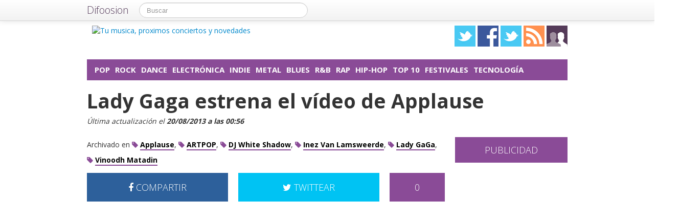

--- FILE ---
content_type: text/html; charset=UTF-8
request_url: https://xombitmusic.com/pop/lady-gaga-applause
body_size: 14234
content:
<!DOCTYPE html>
<html lang="es">
<head prefix="og: https://ogp.me/ns# fb: https://ogp.me/ns/fb# article: https://ogp.me/ns/article#">
    
	    <link rel="dns-prefetch" href="//ajax.googleapis.com">
    <link rel="dns-prefetch" href="//fonts.googleapis.com">
    <link rel="stylesheet" href="https://xombitmusic.com/wp-content/themes/NewDifoosion-XombitMusic/style.css?v=3.8" type="text/css">
    <link href="https://fonts.googleapis.com/css2?family=Open+Sans:wght@300;400;700&display=swap" rel="stylesheet">
    
    
    <link rel="icon" type="image/png" href="https://img.difoosion.com/wp-content/themes/NewDifoosion-XombitMusic/img/favicon.png" />
    <link rel="shortcut icon" type="image/x-icon" href="https://img.difoosion.com/wp-content/themes/NewDifoosion-XombitMusic/img/favicon.ico" />
    <link rel="apple-touch-icon" href="https://img.difoosion.com/wp-content/themes/NewDifoosion-XombitMusic/img/favicon.png"/>
    
        <title>Applause ya tiene su vídeo correspondiente</title>
		<meta name="robots" content="noodp" />
    	<meta name="description" content="[video] Ya os habíamos hablado de Applause en un artículo pasado pero ahora sí... Lady Gaga ha vuelto, ya es oficial. Esta vez ha dejado los vídeos de 9 min" />
            <meta property="mrf-pushtitle" content="Xombit Music">
    <meta property="mrf-pushdescription" content="Lady Gaga estrena el vídeo de Applause">
    	<meta name="application-name" content="Xombit Music" />
	<meta name="msapplication-tooltip" content="Music, toda tu música, canciones y conciertos de tus grupos de música y cantautores preferidos, músicas para todos los gustos" />
	<meta name="msapplication-starturl" content="/?utm_source=ie9&amp;utm_medium=taskbar&amp;utm_campaign=pinned-ie9" />
	<meta name="msapplication-window" content="width=1024;height=768" />
	<meta name="msapplication-navbutton-color" content="#8A4B97" />
	<meta name="theme-color" content="#8A4B97" />
				<meta name="msapplication-task" content="name=Pop;action-uri=./categoria/pop;icon-uri=https://img.difoosion.com/wp-content/themes/NewDifoosion-XombitMusic/img/favicon.ico"/>
<meta name="msapplication-task" content="name=Rock;action-uri=./categoria/rock;icon-uri=https://img.difoosion.com/wp-content/themes/NewDifoosion-XombitMusic/img/favicon.ico"/>
<meta name="msapplication-task" content="name=Dance;action-uri=./categoria/dance;icon-uri=https://img.difoosion.com/wp-content/themes/NewDifoosion-XombitMusic/img/favicon.ico"/>
<meta name="msapplication-task" content="name=Electrónica;action-uri=./categoria/electronica;icon-uri=https://img.difoosion.com/wp-content/themes/NewDifoosion-XombitMusic/img/favicon.ico"/>
<meta name="msapplication-task" content="name=Indie;action-uri=./categoria/indie;icon-uri=https://img.difoosion.com/wp-content/themes/NewDifoosion-XombitMusic/img/favicon.ico"/>

<meta http-equiv="Content-Type" content="text/html; charset=utf-8" />
    <link rel="publisher" href="https://plus.google.com/117219537451333364118" />
    <meta property="fb:app_id" content="248863185137114" />

<meta property="og:type"                 content="article" />
<meta property="og:url"                  content="https://xombitmusic.com/pop/lady-gaga-applause" />
<meta property="og:site_name"            content="Xombit Music" />
<meta property="og:title"                content="Lady Gaga estrena el vídeo de Applause" />
<meta property="og:description"          content="[video] Ya os habíamos hablado de Applause en un artículo pasado pero ahora sí... Lady Gaga ha vuelto, ya es oficial. Esta vez ha dejado los vídeos de 9 minutos y los mensajes ocultos para brin...">
<meta name="author" content="Maximiliano Herrera Pereiro">
<meta property="article:published_time"  content="2013-08-20T00:56:20+00:00" />
<meta property="article:modified_time"   content="2013-08-20T00:56:20+00:00" />
    
    
<meta property="article:tag"             content="Applause" />
                
<meta property="article:tag"             content="ARTPOP" />
                
<meta property="article:tag"             content="DJ White Shadow" />
                
<meta property="article:tag"             content="Inez Van Lamsweerde" />
                
<meta property="article:tag"             content="Lady GaGa" />
                
<meta property="article:tag"             content="Vinoodh Matadin" />
                	<meta name="twitter:card" value="summary_large_image" />
	<meta name="twitter:domain" value="difoosion.com" />
	<meta name="twitter:site" value="@xombitmusic" />
		    	<meta name="twitter:creator" value="@FireOwner" />
			
    <link rel="pingback" href="https://xombitmusic.com/xmlrpc.php" />
    <link rel="alternate" type="application/rss+xml" title="Xombit Music" href="https://feeds.feedburner.com/xombitmusic" />
	<link rel="stylesheet" href="https://maxcdn.bootstrapcdn.com/font-awesome/4.3.0/css/font-awesome.min.css">
    <link rel="stylesheet" href="https://xombitmusic.com/wp-content/themes/NewDifoosion/css/sweetalert.css">
    <link rel='dns-prefetch' href='//ajax.googleapis.com' />
<link rel='dns-prefetch' href='//xombitmusic.com' />
<link rel='dns-prefetch' href='//s0.wp.com' />
<link rel='dns-prefetch' href='//s.w.org' />
		<script type="text/javascript">
			window._wpemojiSettings = {"baseUrl":"https:\/\/s.w.org\/images\/core\/emoji\/11\/72x72\/","ext":".png","svgUrl":"https:\/\/s.w.org\/images\/core\/emoji\/11\/svg\/","svgExt":".svg","source":{"concatemoji":"https:\/\/xombitmusic.com\/wp-includes\/js\/wp-emoji-release.min.js?ver=4.9.23"}};
			!function(e,a,t){var n,r,o,i=a.createElement("canvas"),p=i.getContext&&i.getContext("2d");function s(e,t){var a=String.fromCharCode;p.clearRect(0,0,i.width,i.height),p.fillText(a.apply(this,e),0,0);e=i.toDataURL();return p.clearRect(0,0,i.width,i.height),p.fillText(a.apply(this,t),0,0),e===i.toDataURL()}function c(e){var t=a.createElement("script");t.src=e,t.defer=t.type="text/javascript",a.getElementsByTagName("head")[0].appendChild(t)}for(o=Array("flag","emoji"),t.supports={everything:!0,everythingExceptFlag:!0},r=0;r<o.length;r++)t.supports[o[r]]=function(e){if(!p||!p.fillText)return!1;switch(p.textBaseline="top",p.font="600 32px Arial",e){case"flag":return s([55356,56826,55356,56819],[55356,56826,8203,55356,56819])?!1:!s([55356,57332,56128,56423,56128,56418,56128,56421,56128,56430,56128,56423,56128,56447],[55356,57332,8203,56128,56423,8203,56128,56418,8203,56128,56421,8203,56128,56430,8203,56128,56423,8203,56128,56447]);case"emoji":return!s([55358,56760,9792,65039],[55358,56760,8203,9792,65039])}return!1}(o[r]),t.supports.everything=t.supports.everything&&t.supports[o[r]],"flag"!==o[r]&&(t.supports.everythingExceptFlag=t.supports.everythingExceptFlag&&t.supports[o[r]]);t.supports.everythingExceptFlag=t.supports.everythingExceptFlag&&!t.supports.flag,t.DOMReady=!1,t.readyCallback=function(){t.DOMReady=!0},t.supports.everything||(n=function(){t.readyCallback()},a.addEventListener?(a.addEventListener("DOMContentLoaded",n,!1),e.addEventListener("load",n,!1)):(e.attachEvent("onload",n),a.attachEvent("onreadystatechange",function(){"complete"===a.readyState&&t.readyCallback()})),(n=t.source||{}).concatemoji?c(n.concatemoji):n.wpemoji&&n.twemoji&&(c(n.twemoji),c(n.wpemoji)))}(window,document,window._wpemojiSettings);
		</script>
		<style type="text/css">
img.wp-smiley,
img.emoji {
	display: inline !important;
	border: none !important;
	box-shadow: none !important;
	height: 1em !important;
	width: 1em !important;
	margin: 0 .07em !important;
	vertical-align: -0.1em !important;
	background: none !important;
	padding: 0 !important;
}
</style>
<link rel='stylesheet' id='difoosion-price-box-css'  href='https://xombitmusic.com/wp-content/plugins/difoosion-price-box/difoosion-price-box.css?ver=1.0' type='text/css' media='all' />
<link rel='stylesheet' id='qc-choice-css'  href='https://xombitmusic.com/wp-content/plugins/quantcast-choice/public/css/style.min.css?ver=1.2.2' type='text/css' media='all' />
<link rel='stylesheet' id='wp-pagenavi-css'  href='https://xombitmusic.com/wp-content/plugins/wp-pagenavi/pagenavi-css.css?ver=2.70' type='text/css' media='all' />
<link rel='stylesheet' id='jetpack_css-css'  href='https://xombitmusic.com/wp-content/plugins/jetpack/css/jetpack.css?ver=3.5.6' type='text/css' media='all' />
<script>if (document.location.protocol != "https:") {document.location = document.URL.replace(/^http:/i, "https:");}</script><script type='text/javascript' src='https://ajax.googleapis.com/ajax/libs/jquery/2.2.4/jquery.min.js?ver=2.2.4'></script>
<link rel='https://api.w.org/' href='https://xombitmusic.com/wp-json/' />
<link rel="alternate" type="application/json+oembed" href="https://xombitmusic.com/wp-json/oembed/1.0/embed?url=https%3A%2F%2Fxombitmusic.com%2Fpop%2Flady-gaga-applause" />
<link rel="alternate" type="text/xml+oembed" href="https://xombitmusic.com/wp-json/oembed/1.0/embed?url=https%3A%2F%2Fxombitmusic.com%2Fpop%2Flady-gaga-applause&#038;format=xml" />
    <script type="text/javascript" src="https://xombitmusic.com/wp-content/themes/NewDifoosion/js/libs.min.js" defer></script>
    <script type="text/javascript" src="https://xombitmusic.com/wp-content/themes/NewDifoosion/js/sweetalert.min.js"></script>
    <script type="text/javascript" src="https://xombitmusic.com/wp-content/themes/NewDifoosion/js/1.0.4/bootstrap.min.js" defer></script>
        <script defer type="module" src="https://live.mrf.io/cmp/andro4all.com/es2015.js?autoinit=true&build=ext-1"></script>
    <script defer nomodule src="https://live.mrf.io/cmp/andro4all.com/es5.js?autoinit=true&build=ext-1"></script>
    <script type="text/javascript">
    var Pc=[];window.__tcfapi=function(){console.log('args',arguments);for(var t=arguments.length,e=new Array(t),n=0;n<t;n++)e[n]=arguments[n];return e.length?Pc.push(e):Pc;};
    </script>
    <script async src="https://securepubads.g.doubleclick.net/tag/js/gpt.js"></script>
    <script>
    window.googletag = window.googletag || {cmd: []};
	googletag.cmd.push(function() {
        googletag.defineSlot('/6587401/Desktop_Billboard_970x250', [[728,90], [940, 90], [970, 90], [970, 250], [996, 90]], 'div-ad-billboard').setCollapseEmptyDiv(true,true).addService(googletag.pubads());
        googletag.defineOutOfPageSlot('/6587401/DIFOOSION_DESKTOP_OUTOFPAGE', 'div-ad-out-of-page').addService(googletag.pubads());
        googletag.defineSlot('/6587401/Desktop_Home_Sky_Left', [[120, 1000], [120, 600]], 'div-ad-sky-left').addService(googletag.pubads());
        googletag.defineSlot('/6587401/Desktop_Home_Sky_Right', [[120, 1000], [120, 600]], 'div-ad-sky-right').addService(googletag.pubads());
				        googletag.defineSlot('/6587401/Desktop_Article_Filmstrip', [300, 600], 'div-desktop-article-filmstrip').addService(googletag.pubads());
        googletag.defineSlot('/6587401/Desktop_More_Videos', [700, 450], 'div-ad-more-videos').addService(googletag.pubads());
        googletag.defineSlot('/6587401/DESKTOP_ARTICLE_BOTTOM_ADAPTABLE', [700, 300], 'div-ad-bellow-article').addService(googletag.pubads());
		googletag.defineSlot('/6587401/Desktop_Article_Header', [[336, 280], [300, 250], [250, 250]], 'div-article-header').addService(googletag.pubads());
		googletag.pubads().setTargeting("post_id", "11490");
				googletag.pubads().setTargeting('tags', ["applause","artpop","dj-white-shadow","inez-van-lamsweerde","lady-gaga","vinoodh-matadin"]);
				                googletag.defineSlot('/6587401/Desktop_Sidebar_220x100',  [220,100], 'div-ad-sidebar-2').addService(googletag.pubads());
		googletag.defineSlot('/6587401/Desktop_Sidebar_160x600',  [[300,600],[160, 600], [300, 250], [220, 600]], 'div-ad-sidebar').addService(googletag.pubads());
		googletag.defineSlot('/6587401/Desktop_Footer_728x90', [728, 90], 'div-ad-footer').addService(googletag.pubads());
		googletag.pubads().setTargeting('blog', 'Xombit Music');
                googletag.pubads().setTargeting('Placement', 'article');
                var params = new URLSearchParams(window.location.search);
        if (params.has('previsualizar')) {
            googletag.pubads().setTargeting('previsualizar', 'true');
        }
		googletag.pubads().enableSingleRequest();
		googletag.pubads().collapseEmptyDivs(true);
        googletag.enableServices();
	});
	</script>
    
    
    <script type="text/javascript">
    Array.prototype.last = function() {return this[this.length-1];}

    
    $(document).ready(function(){
        var url = 'https://xombitmusic.com/pop/lady-gaga-applause';
        var blog = 'Xombit Music';

        var s = document.getElementsByTagName('script')[0];
        var app = document.createElement('script'); app.type = 'text/javascript'; app.async = true;
        app.src = 'https://xombitmusic.com/wp-content/themes/NewDifoosion/js/1.0.4/app.js?v=1.0s';
        s.parentNode.insertBefore(app, s);
        var gplus = document.createElement('script'); gplus.type = 'text/javascript'; gplus.async = true;
        gplus.src = 'https://apis.google.com/js/plusone.js';
        s.parentNode.insertBefore(gplus, s);
        var tw = document.createElement('script'); tw.type = 'text/javascript'; tw.async = true;
        tw.src = 'https://platform.twitter.com/widgets.js';
        s.parentNode.insertBefore(tw, s);

        window.___gcfg = {lang: 'es'};

        $(function() {
            $("#blog-modal-close").click(function () {
                $("#blog-modal").modal('hide');
            });

            var closing = false;
            var timeout = null;

            /*$(".categoriesbar a").mouseenter(function() {
                var aSelector = $(this);
                timeout = setTimeout(function() {
                    timeout = null;
                    var url = aSelector.attr("href");
                    $.getJSON(url + '?feed=json', function(posts) {
                        if (!closing) {
                            var html = '';
                            $.each(posts, function(index, post) {
                                if (index < 5) {
                                    html += '<li data-url="' + post.permalink + '" title="' + post.title +
                                            '"><img src="' + post.thumb + '" /><p><a href="' + post.permalink +
                                            '">' + post.title + '</a></p></li>';
                                }
                            });
                            $('#cat-preview-list').html(html);
                            $('#cat-preview-list li').click(function() {
                                var url = $(this).attr("data-url");
                                window.open(url);
                                return false;
                            });
                            $('#cat-preview').slideDown();
                        }
                    });
                    var name = aSelector.text();
                    $('#cat-preview-title').html('&Uacute;ltimos art&iacute;culos sobre ' + name);
                    $('#cat-preview-read-more').html('<a href="' + url + '">Leer más sobre ' + name + '</a>');
                }, 300);

                return false;
            });*/

            $('#categories-info').mouseleave(function() {
                if (timeout !== null) {
                    window.clearTimeout(timeout);
                    timeout = null;
                }

                closing = true;
                $('#cat-preview').slideUp(function() {
                    closing = false;
                });
            });
        });

                $("#review").hide();
        
        var shareIsLoaded = false;

        $(window).scroll(function () {
            var scrollTop = $(window).scrollTop();

            var fixed_bar = $('#fixed_bar');
            var fixed_bar_height = fixed_bar.height();
            var fixed_bar_start_point = $('#fixed_bar_start_point');
            var fixed_bar_start_point_offset_top = fixed_bar_start_point.offset().top;
            var fixed_footer = $('#fixed_footer');
            var fixed_footer_offset_top = fixed_footer.offset().top;
            
            if (scrollTop > fixed_bar_start_point_offset_top && scrollTop < (fixed_footer_offset_top - fixed_bar_height)) {
                fixed_bar.addClass('fixed');
            }
            else {
                fixed_bar.removeClass('fixed');
            }
        });

    });
    </script>
    <style type="text/css">
        .logo_social span { display: inline-block; height: 41px; width: 41px; background-image: url(https://xombitmusic.com/wp-content/themes/NewDifoosion/icons/icons3.png) }
        .special_link { margin-top: 5px }
        .wp-pagenavi { float: left !important }
    </style>
    	
	    	<script type="application/ld+json">
	{
	  "@context": "https://schema.org",
	  	  "@type": "NewsArticle",
	  "wordCount" : 256,
	  	  "url" : "https://xombitmusic.com/pop/lady-gaga-applause",
	  "headline": "Lady Gaga estrena el vídeo de Applause",
	  "alternativeHeadline": "Applause ya tiene su vídeo correspondiente",
	  "image": [""],
	  "datePublished": "2013-08-20T00:56:20+00:00",
      "dateModified": "2013-08-20T00:56:20+00:00",
	  "description": "&lt;div id=&quot;more&quot;&gt;&lt;iframe width=&quot;700&quot; height=&quot;525&quot; src=&quot;//www.youtube.com/embed/pco91kroVgQ?rel=0&quot; frameborder=&quot;0&quot; allowfullscreen&gt;&lt;/iframe&gt;&lt;/div&gt;Ya os habíamos hablado de Applause en un artículo pa...",
	  "author" : {
		  "@type" : "Person",
		  "name" : "Maximiliano Herrera Pereiro",
		  "sameAs" : [ 
						"https://twitter.com/FireOwner",
						"https://xombitmusic.com/author/maximiliano-herrera" ]
	  },
      "mainEntityOfPage": {
         "@type": "WebPage",
         "@id": "https://xombitmusic.com"
      },
	  "publisher" : { 
		  "@type" : "Organization",
		  "name" : "Xombit Music",
		  "url" : "https://xombitmusic.com",
		  "logo": { 
              "@type" : "ImageObject",
              "url": "https://img.difoosion.com/wp-content/themes/NewDifoosion-XombitMusic/img/logo.png"
          },
		  "contactPoint" : [
			{ "@type" : "ContactPoint",
			  "telephone" : "+34 911 230 344",
			  "email" : "publicidad@difoosion.com",
			  "url" : "https://difoosion.com/contacto",
			  "contactType" : "sales"
			},
			{ "@type" : "ContactPoint",
			  "email" : "prensa@difoosion.com",
			  "telephone" : "+34 911 230 344",
			  "url" : "https://difoosion.com/contacto",
			  "contactType" : "customer service"
			} ],
		  "sameAs" : [ "http://facebook.com/xombitmusic",
			"https://www.twitter.com/xombitmusic",
						"https://plus.google.com/117219537451333364118"]
		}
	}
	</script>
    			<script> 
	$(function() {
		var base = "https://itunes.apple.com/lookup?country=es&id=";
		$(".dfsn-app-box").each(function(index) {
			var box = $(this);
			var id = box.attr("data-app-id");
			var url = base + id + '&at=1001lAa';
			var customUrl = box.attr("data-url");
			var badge = box.attr("data-badge");
			
			$.ajax( url,{ 
				type: "GET",
				dataType: 'jsonp'
			}).done(function(data) {
				if (data.resultCount == 1) {
					var app = data.results[0];
					var title = app.trackName;
					var url = app.trackViewUrl;
					
					if (customUrl.indexOf('itunes.apple.com') == -1) {
						url = customUrl;
					}					
					
					var price = app.price;
					var genre = app.genres[0];
					var image = app.artworkUrl100;
					var html = '<a href="' + url + '" style="float: left"><img src="' + image + '" style="height: 100px; width: 100px" /></a>'
					html += '<div style="margin: 0; padding: 0 10px; float: left">';
					html += '<p style="margin: 5px 0 5px 0; font-size: 22px; font-weight: bold; max-width:400px; text-align: left">' + title + '</p>';
					html += '<p style="margin: 0 0 5px 0; font-size: 12px; font-weight: bold; text-transform: uppercase">' + genre + '</p>';
					if (price == 0) {
						html += '<p style="margin: 0 0 5px 0; font-size: 18px; font-weight: bold"><a href="' + url + '">Descargar gratis</a></p>';
					}
					else {
						html += '<p style="margin: 0 0 5px 0; font-size: 18px; font-weight: bold; margin: 20px; text-align: center"><a class="difoosion-button" href="' + url + '">Descargar (' + price + '&euro;)</a></p>';
					}
					
					html += '</div>';
					html += '<img style="float: right; width: 150px; margin: 10px" src="' + badge + '" />'
					html += '<div style="clear: both"></div>';
					box.html(html);
					box.click(function(){
						window.open(url, '_blank');
						return false;
					});
				}
			});					
		});
	});
	</script>
</head>
<body data-rsssl=1>
    <marfeel-cmp>
        <script type="application/json">
        {
            "publisherLogo": "",
            "consentLanguage": "es"
        }
        </script>
    </marfeel-cmp>
	<script>
	dataLayer = [{
	  'GA_Blog': 'UA-21969798-17',
	  'GA_Blog_2': 'UA-62836513-13'
	}];
	</script>
	<noscript><iframe src="https://www.googletagmanager.com/ns.html?id=GTM-MVP47F"
	height="0" width="0" style="display:none;visibility:hidden"></iframe></noscript>
	<script>(function(w,d,s,l,i){w[l]=w[l]||[];w[l].push({'gtm.start':
	new Date().getTime(),event:'gtm.js'});var f=d.getElementsByTagName(s)[0],
	j=d.createElement(s),dl=l!='dataLayer'?'&l='+l:'';j.async=true;j.src=
	'https://www.googletagmanager.com/gtm.js?id='+i+dl;f.parentNode.insertBefore(j,f);
	})(window,document,'script','dataLayer','GTM-MVP47F');</script>

    <div id='div-ad-out-of-page'>
    <script type='text/javascript'>
    googletag.cmd.push(function() { googletag.display('div-ad-out-of-page'); });
    </script>
    </div>

		<div id="fb-root"></div>
	<script>(function(d, s, id) {
	  var js, fjs = d.getElementsByTagName(s)[0];
	  if (d.getElementById(id)) return;
	  js = d.createElement(s); js.id = id;
	  js.src = "//connect.facebook.net/es_ES/sdk.js#xfbml=1&version=v2.3&appId=248863185137114";
	  fjs.parentNode.insertBefore(js, fjs);
	}(document, 'script', 'facebook-jssdk'));</script>
	    <div class="navbar navbar-fixed-top">
        <div class="navbar-inner">
            <div class="container">
                <a class="btn btn-navbar" data-toggle="collapse" data-target=".nav-collapse">
                    <span class="icon-bar"></span>
                    <span class="icon-bar"></span>
                    <span class="icon-bar"></span>
                </a>
                <a class="brand" href="https://difoosion.com" target="_blank">Difoosion</a>
                <div class="nav-collapse">
                    <form class="navbar-search pull-left" action="/" method="get">
                      <input type="text" name="s" id="search" class="search-query" value="" placeholder="Buscar">
                    </form>
                    <ul class="nav pull-right">
                                                                    </ul>
                </div>
            </div>
        </div>
    </div>
    
    <div class="container">

    <div id="div-ad-sky-left" style="width: 120px; height: 1000px; position: absolute; float: left; margin-left: -140px; margin-top: 10px">
        <script type='text/javascript'>
        googletag.cmd.push(function() { googletag.display('div-ad-sky-left'); });
        </script>
    </div>
    
    <div id="div-ad-sky-right" style="width: 120px; height: 1000px; position: absolute; float: right; margin-left: 1040px; margin-top: 10px">
        <script type='text/javascript'>
        googletag.cmd.push(function() { googletag.display('div-ad-sky-right'); });
        </script>
    </div>
    
    <!-- Header -->
            <header class="header">
            <div class="row hrow">
                <div class="span12">
                    <div class="logo">
                        <a href="https://xombitmusic.com">
                                                        <img style="vertical-align: text-bottom;" src="https://img.difoosion.com/wp-content/themes/NewDifoosion-XombitMusic/img/logo.png" alt="Tu musica, proximos conciertos y novedades" title="Xombit Music" />
                                                    </a>
                    </div>
                    <div class="logo_social">
                        <a href="https://twitter.com/xombitmusic" rel="nofollow" target="_blank"><span class="twitter"></span></a>
                        <a href="http://facebook.com/xombitmusic" rel="nofollow" target="_blank"><span class="facebook"></span></a>
                        <a href="https://www.instagram.com/" rel="nofollow" target="_blank"><span class="instagram" /></a>
                                                <a href="http://feeds.feedburner.com/xombitmusic" rel="nofollow" target="_blank"><span class="rss"></span></a>
                        <a href="https://xombitmusic.com/editores"><span class="editores"></span></a>
                    </div>
                                                        </div>
            </div>
			            <div class="row">
                <div id='div-ad-billboard' style='width: 996px; margin: 0 auto; padding: 10px; display: none; text-align: center'>
                    <script type='text/javascript'>
                    googletag.cmd.push(function() { googletag.display('div-ad-billboard'); });
                    </script>
                </div>
            </div>
            <div class="row" style="margin-top: 10px">
                <div id="categories-info" class="span12">
                    <div class="categoriesbar">
                        <ul>
                            <li id="category-item-xombitmusiccomcategoriapop"><a href="https://xombitmusic.com/categoria/pop">Pop</a></li><li id="category-item-xombitmusiccomcategoriarock"><a href="https://xombitmusic.com/categoria/rock">Rock</a></li><li id="category-item-xombitmusiccomcategoriadance"><a href="https://xombitmusic.com/categoria/dance">Dance</a></li><li id="category-item-xombitmusiccomcategoriaelectronica"><a href="https://xombitmusic.com/categoria/electronica">Electrónica</a></li><li id="category-item-xombitmusiccomcategoriaindie"><a href="https://xombitmusic.com/categoria/indie">Indie</a></li><li id="category-item-xombitmusiccomcategoriametal"><a href="https://xombitmusic.com/categoria/metal">Metal</a></li><li id="category-item-xombitmusiccomcategoriablues"><a href="https://xombitmusic.com/categoria/blues">Blues</a></li><li id="category-item-xombitmusiccomcategoriarb"><a href="https://xombitmusic.com/categoria/rb">R&B</a></li><li id="category-item-xombitmusiccomcategoriarap"><a href="https://xombitmusic.com/categoria/rap">Rap</a></li><li id="category-item-xombitmusiccomcategoriahip-hop"><a href="https://xombitmusic.com/categoria/hip-hop">Hip-hop</a></li><li id="category-item-xombitmusiccomcategoriatop-10"><a href="https://xombitmusic.com/categoria/top-10">Top 10</a></li><li id="category-item-xombitmusiccomcategoriafestivales"><a href="https://xombitmusic.com/categoria/festivales">Festivales</a></li><li id="category-item-xombitmusiccomcategoriatecnologia"><a href="https://xombitmusic.com/categoria/tecnologia">Tecnología</a></li>                        </ul>
                    </div>
                    <div id="cat-preview">
                        <div id="cat-preview-title">&Uacute;ltimos art&iacute;culos</div>
                        <ul id="cat-preview-list">
                        </ul>
                        <p id="cat-preview-read-more"></p>
                    </div>
                </div>
            </div>

        </header>
        <!-- End Header -->
                            
        
                <main>
        <div class="row">
            <h1 style="font-weight: 700; margin: 10px 20px;">Lady Gaga estrena el vídeo de Applause</h1>
        </div>
        <p class="post_info" style="color: #333; font-style: italic;">					
            Última actualización el <span class="display-date" style="font-weight: bold">20/08/2013 a las 00:56</span>
        </p>
        
                            <div class="row">
	<div class="span9 columns">
		                
                	</div>
</div>

<div class="row">
	<div class="span9 columns blog_content">                
		

					
			
															
					 
			   			   <div class="posttags" style="font-size: 14px; height: auto; line-height: 30px; margin-bottom: 10px; clear: both">
			   Archivado en 
				<a href="https://xombitmusic.com/tag/applause"><i class="fa fa-tag" style="color: #8A4B97"></i> <span style="font-weight: bold; border-bottom: 2px solid #8A4B97; color: #000 ">Applause</span></a>, <a href="https://xombitmusic.com/tag/artpop"><i class="fa fa-tag" style="color: #8A4B97"></i> <span style="font-weight: bold; border-bottom: 2px solid #8A4B97; color: #000 ">ARTPOP</span></a>, <a href="https://xombitmusic.com/tag/dj-white-shadow"><i class="fa fa-tag" style="color: #8A4B97"></i> <span style="font-weight: bold; border-bottom: 2px solid #8A4B97; color: #000 ">DJ White Shadow</span></a>, <a href="https://xombitmusic.com/tag/inez-van-lamsweerde"><i class="fa fa-tag" style="color: #8A4B97"></i> <span style="font-weight: bold; border-bottom: 2px solid #8A4B97; color: #000 ">Inez Van Lamsweerde</span></a>, <a href="https://xombitmusic.com/tag/lady-gaga"><i class="fa fa-tag" style="color: #8A4B97"></i> <span style="font-weight: bold; border-bottom: 2px solid #8A4B97; color: #000 ">Lady GaGa</span></a>, <a href="https://xombitmusic.com/tag/vinoodh-matadin"><i class="fa fa-tag" style="color: #8A4B97"></i> <span style="font-weight: bold; border-bottom: 2px solid #8A4B97; color: #000 ">Vinoodh Matadin</span></a>				</div>
								
				
                <div style="width: 700px; height: 54px; margin-bottom: 20px; color: #fff; font-size: 18px; font-weight: 300; clear: both;">
                    <a style="width: 276px; padding: 18px 0; color: #fff; float: left; text-align: center; background-color: #2d609b" href="https://www.facebook.com/sharer/sharer.php?u=https://xombitmusic.com/pop/lady-gaga-applause?utm_campaign=facebook-button-post-above" target="_blank"><i class="fa fa-facebook"></i> COMPARTIR</a>
					
					<a style="width: 108px; padding: 18px 0; color: #fff; float: right; text-align: center; background-color: #8A4B97" href="https://xombitmusic.com/pop/lady-gaga-applause#disqus_thread">0</a>
					
					<a style="width: 276px; padding: 18px 0; margin-right: 20px; color: #fff; float: right; text-align: center; background-color: #00c3f3" href="https://twitter.com/intent/tweet?text=Lady+Gaga+estrena+el+v%C3%ADdeo+de+Applause&url=https://xombitmusic.com/pop/lady-gaga-applause?utm_campaign=twitter-button-post-above&via=xombitmusic&related=difoosion"><i class="fa fa-twitter"></i> TWITTEAR</a>
                </div>

		                        <div class="post_content">
<div id="more"><iframe width="700" height="525" src="//www.youtube.com/embed/pco91kroVgQ?rel=0" frameborder="0" allowfullscreen></iframe></div>

<p>Ya os habíamos hablado de <em>Applause</em> en un <a href="https://xombitmusic.com/pop/applause-lady-gaga-artpop" target="_blank" rel="noopener">artículo pasado</a> pero ahora sí&#8230; Lady Gaga ha vuelto, ya es oficial. Esta vez ha dejado los vídeos de 9 minutos y los mensajes ocultos para brindarnos algo mucho más sencillo y alejado de la estética que normalmente utiliza. <strong>Applause es el primer single promocional del nuevo disco que Gaga presentará dentro de unos meses</strong>.</p>

<p>El vídeo nos deja ver realmente el cambio de imagen que Mother Monster ha dado desde Born This Way. A lo largo del vídeo por fin vemos toques de color que tan poco veíamos en vídeos como <a href="http://www.youtube.com/watch?v=wV1FrqwZyKw" target="_blank" rel="noopener"><em>Born This Way</em></a> o <a href="http://www.youtube.com/watch?v=QeWBS0JBNzQ" target="_blank" rel="noopener"><em>Edge Of Glory</em></a>, y esto es algo que debemos agradecer a sus <strong>directores Inez van Lamsweerde y Vinoodh Matadin</strong>.</p>

<p><em>Applause</em> se inspira en grandes pintores como Warhol, Boticcelli y Da Vinci, pero <strong>es indudable que la presencia de The Fame Monster está muy latente en el vídeo</strong>.</p>

<div style='text-align: center'><div id='div-desktop-article-filmstrip'><script type='text/javascript'>googletag.cmd.push(function() { googletag.display('div-desktop-article-filmstrip'); });</script></div></div><p><strong>Realmente el vídeo ayuda mucho a la canción y esperemos que con esto las ventas le echen una mano a este single que no le ha ido tan bien en las listas</strong>. Algo que juega en su contra son las malas críticas que la canción ha recibido, algo que a Gaga no le ha gustado mucho y dio a entender que esta canción no estaba planeada para ser single&#8230; y ni siquiera estaba en sus planes dejarla formar parte del disco ARTPOP.</p>

<p><strong><em>¿Realmente es cierto esto y aún no sabemos el verdadero sonido de ARTPOP o la caída de Gaga se está aproximando?</em></strong></p>
								</div>

				<div class="clear"></div>
				<script src="https://apis.google.com/js/platform.js"></script>
				<div class="g-ytsubscribe" data-channelid="UCHhfu5p0zydyM-_nw3IJvig" data-layout="default" data-count="hidden"></div>
				<div class="clear"></div>
				<div data-action="like" data-colorscheme="light" data-width="700" data-layout="standard" data-show-faces="1" data-send="false" data-href="http://facebook.com/xombitmusic" class="fb-like share"></div>
				<div class="clear"></div>

								
			   			   <div style="font-size: 14px; height: auto; line-height: 30px; margin-bottom: 10px; clear: both;">
			   Archivado en 
				<a href="https://xombitmusic.com/tag/applause"><i class="fa fa-tag" style="color: #8A4B97"></i> <span style="font-weight: bold; border-bottom: 2px solid #8A4B97; color: #000 ">Applause</span></a>, <a href="https://xombitmusic.com/tag/artpop"><i class="fa fa-tag" style="color: #8A4B97"></i> <span style="font-weight: bold; border-bottom: 2px solid #8A4B97; color: #000 ">ARTPOP</span></a>, <a href="https://xombitmusic.com/tag/dj-white-shadow"><i class="fa fa-tag" style="color: #8A4B97"></i> <span style="font-weight: bold; border-bottom: 2px solid #8A4B97; color: #000 ">DJ White Shadow</span></a>, <a href="https://xombitmusic.com/tag/inez-van-lamsweerde"><i class="fa fa-tag" style="color: #8A4B97"></i> <span style="font-weight: bold; border-bottom: 2px solid #8A4B97; color: #000 ">Inez Van Lamsweerde</span></a>, <a href="https://xombitmusic.com/tag/lady-gaga"><i class="fa fa-tag" style="color: #8A4B97"></i> <span style="font-weight: bold; border-bottom: 2px solid #8A4B97; color: #000 ">Lady GaGa</span></a>, <a href="https://xombitmusic.com/tag/vinoodh-matadin"><i class="fa fa-tag" style="color: #8A4B97"></i> <span style="font-weight: bold; border-bottom: 2px solid #8A4B97; color: #000 ">Vinoodh Matadin</span></a>				</div>
							
				<script type="text/javascript">
								window._isHeaderAdLoaded = false;
				window._isVideoInTextLoaded = false;
				$(".post_content").children().each(function(index, value) {
					var p1 = $(value);
					var first = $(p1).children().first();
					var img1 = $(first).is('img') || ($(first).is('a') && $(first).children().first().is('img'));
					var iframe1 = $(first).is('span') && $(first).hasClass('embed-youtube');

					if (!img1 && !iframe1 && !window._isHeaderAdLoaded) {
						window._isHeaderAdLoaded = true;
			
						$(p1).before( "<div id='div-article-header' style='clear: both; float: left; widget: 336px; margin-right: 10px; margin-bottom: 10px'></div>" );
						$("#div-article-header").append($("<script />", {
							html: "googletag.cmd.push(function() { googletag.display('div-article-header'); });"
						}));
					}
					
									});

								</script>

                <div id="fixed_share">
                    <ul id="fixed_share_items">
                    </ul>
                </div>
                
                <!--<div>
					<div id="taboola-below-article-thumbnails"></div>
					<script type="text/javascript">
					window._taboola = window._taboola || [];
					_taboola.push({
						mode: 'thumbnails-a',
						container: 'taboola-below-article-thumbnails',
						placement: 'Below Article Thumbnails',
						target_type: 'mix'
					});
					</script>
                </div>-->
                
                <div class="clear"></div>

                <div style="width: 700px; height: 54px; margin-bottom: 20px; color: #fff; font-size: 18px; font-weight: 300">
                    <a style="width: 276px; padding: 18px 0; color: #fff; float: left; text-align: center; background-color: #2d609b" href="https://www.facebook.com/sharer/sharer.php?u=https://xombitmusic.com/pop/lady-gaga-applause?utm_campaign=facebook-button-post-below" target="_blank"><i class="fa fa-facebook"></i> COMPARTIR</a>
					
					<a style="width: 108px; padding: 18px 0; color: #fff; float: right; text-align: center; background-color: #8A4B97" href="https://xombitmusic.com/pop/lady-gaga-applause#disqus_thread">0</a>
					
					<a style="width: 276px; padding: 18px 0; margin-right: 20px; color: #fff; float: right; text-align: center; background-color: #00c3f3" href="https://twitter.com/intent/tweet?text=Lady+Gaga+estrena+el+v%C3%ADdeo+de+Applause&url=https://xombitmusic.com/pop/lady-gaga-applause?utm_campaign=twitter-button-post-below&via=xombitmusic&related=difoosion"><i class="fa fa-twitter"></i> TWITTEAR</a>
                </div>

                <div class="clear"></div>

				<div>
                                            <div id='div-ad-bellow-article' style='margin: 0 auto'>
                            <script type='text/javascript'>
                            googletag.cmd.push(function() { googletag.display('div-ad-bellow-article'); });
                            </script>
                        </div>
                                        </div>
				
                <div class="clear"></div>
                
                <div class="post_author">
                <h3><a href="https://xombitmusic.com/author/maximiliano-herrera"><i class="fa fa-user-secret"></i> Acerca de Maximiliano Herrera Pereiro</a></h3>
                    <a href="https://xombitmusic.com/author/maximiliano-herrera">
						<style>
						.avatar-150 { border: 3px solid }
						</style>
                        <img alt='' src='https://secure.gravatar.com/avatar/897e26dac111710d854178eec3eaf044?s=150&#038;r=g' srcset='https://secure.gravatar.com/avatar/897e26dac111710d854178eec3eaf044?s=300&#038;r=g 2x' class='avatar avatar-150 photo' height='150' width='150' />                    </a>
										<a href="https://twitter.com/FireOwner" rel="nofollow" target="_blank">
						<span class="fa-stack fa-2x">
						  <i class="fa fa-circle fa-stack-2x"></i>
						  <i class="fa fa-twitter fa-stack-1x fa-inverse"></i>
						</span>
					</a>
										                    <p style="font-size: 16px; height: auto; line-height: 24px">Bailarín de hip-hop y, en mis tiempos libres, estudiante de Turismo. Entre mis aficiones se encuentra la fotografía, el cine y la música... jamas me verás sin mis auriculares. Para algunos soy original, para otros soy más de lo mismo.

Diría que mi corazón musical se divide en 3 partes: Pop, K-Music y Electro. También queda lugar para cualquier ritmo que se preste a ser bailado.</p>
                    <div class="clear_both"></div>
					<p style="font-size: 20px; text-align: center; height: auto; line-height: 40px">
						<a style="color: #000; font-weight: 400" href="https://xombitmusic.com/author/maximiliano-herrera">
							<i class="fa fa-newspaper-o"></i> &iexcl;Lee <span style="font-weight: bold; border-bottom: 2px solid #8A4B97; color: #8A4B97">m&aacute;s art&iacute;culos</span> de Maximiliano Herrera Pereiro!
						</a>
					</p>
                </div>
				
				<div class="clear_both"></div>
				
				<div id='div-ad-more-videos' style='margin: 0 auto'>
					<script type='text/javascript'>
					googletag.cmd.push(function() { googletag.display('div-ad-more-videos'); });
					</script>
				</div>
			
                
                <div class="clear_both"></div>

								
				<!--<h3 style="font-size: 24px; font-weight: bold; height: auto; line-height: 40px;"><i class="fa fa-heart"></i> Tambi&eacute;n te puede interesar</h3>
				
				<div class="addoor-widget" id="addoor-widget-79"></div>
				<script type="text/javascript" src="https://pubtags.addoor.net/lib/contags/contags.js"></script>-->
                
				
				<div id="taboola-below-article-alternating-thumbnails"></div>
				<script type="text/javascript">
				window._taboola = window._taboola || [];
				_taboola.push({
					mode: 'alternating-thumbnails-a',
					container: 'taboola-below-article-alternating-thumbnails',
					placement: 'Below Article Alternating Thumbnails',
					target_type: 'mix'
				});
				</script>
				
				<div class="clear_both"></div>
                
                <div class="navigation" style="margin-bottom: 20px">
                    <div class="previous_post">
                        <a href="https://xombitmusic.com/electronica/steve-aoki-boneless" rel="prev"><i class="fa fa-arrow-circle-o-left"></i> Steve Aoki vuelve a electrificar las ondas al ritmo de Boneless</a>                    </div>
                    <div class="next_post">
                        <a href="https://xombitmusic.com/hip-hop/iggy-azalea-change-your-life" rel="next">Iggy Azalea lanza su tercer single, Change Your Life <i class="fa fa-arrow-circle-o-right"></i></a>                    </div>
                </div>
				
                <div class="clear_both"></div>
				
								
                
<div class="clear_both"></div>

<h3 class="h2comments" id="comments" style="padding-top: 50px;font-size: 24px; font-weight: bold; height: auto; line-height: 40px;"><i class="fa fa-comments-o"></i> Comentarios (<span class="fb-comments-count" data-href="https://xombitmusic.com/pop/lady-gaga-applause">13</span>)</h3>

<div>
	<p style="font-size: 20px; text-align: center; height: auto; line-height: 40px;"><i class="fa fa-hand-o-down"></i> Usa tu cuenta de <span style="border-bottom: 2px solid #2d609b; color: #2d609b; font-weight: bold;">Facebook</span> para dejar <span style="border-bottom: 2px solid; font-weight: bold">tu opini&oacute;n.</span> <i class="fa fa-bullhorn" style="font-weight: bold"></i></p>
</div>

<div class="fb-comments" data-href="https://xombitmusic.com/pop/lady-gaga-applause" data-width="700" data-numposts="10" data-colorscheme="light"></div>

				
				
                				<style>
					.border-button { width: 70px; height: 100px; background-color: #888; color: #fff; line-height: 40px; font-size: 32px; text-align: center; top: 45%; cursor: pointer; display: none; border: 2px solid #8A4B97 }
					.top-button { width: 50px; height: 50px; right: 70px; bottom: 20px; background-color: #888; color: #fff; line-height: 40px; font-size: 26px; text-align: center; position: fixed; cursor: pointer; color: #fff; border: 2px solid #8A4B97; border-radius: 28px }
					.border-button:hover{ background-color:#333 }
					.top-button:hover{ background-color:#333 }
					.next:hover { right: -3px }
					.previous:hover { left: -3px }
					.border-button i { margin-bottom: 30px; margin-top: 30px }
					.top-button i { margin-bottom: 10px; margin-top: 10px }
					.next { position: fixed; right: -20px; padding-right: 20px; border-top-left-radius: 53px; border-bottom-left-radius: 53px }
					.previous { position: fixed; left: -20px; padding-left: 20px;  border-top-right-radius: 53px; border-bottom-right-radius: 53px }
				</style>
				<script>
					$(function() {
						$( '.top-button' ).click( function() {
							$( 'html,body' ).animate( { scrollTop: 0 }, 'slow');
							return false; 	
						});
						
						var hide = true;
						
						$( document ).scroll( function() {
							if ( $( window ).width() > 1300 ) {
								var position = $( document ).scrollTop();
								if (hide == true && position >= 600) {
									hide = false;
									$( '.border-button' ).fadeIn( 'slow' );
									$( '.top-button' ).fadeIn( 'slow' );
								}
							}
							else {
								$( '.border-button' ).hide();
							}
						});
					});
				</script>
				<a href="https://xombitmusic.com/electronica/steve-aoki-boneless" rel="prev"><div title="Steve Aoki vuelve a electrificar las ondas al ritmo de Boneless" class="border-button previous"><i class="fa fa-angle-left"></i></div></a>				<a href="https://xombitmusic.com/hip-hop/iggy-azalea-change-your-life" rel="next"><div class="border-button next" title="Iggy Azalea lanza su tercer single, Change Your Life"><i class="fa fa-angle-right"></i></div></a>				<div class="top-button" style="display: none"><i class="fa fa-angle-up"></i></div>
			</div>
	            <!-- Sidebar -->
            <side class="span3 columns">
                <div class="sidebar">
										                    <div class="sidebar_item" style="text-align: center">
                        <div id='div-ad-sidebar-2'>
                            <script type='text/javascript' defer>
                            googletag.cmd.push(function() { googletag.display('div-ad-sidebar-2'); });
                            </script>
                        </div>
                    </div>
					<div id="fixed_bar_start_point"></div>
                    <div id="fixed_bar">
						<div class="sidebar_item">
                            <h3>Publicidad</h3>
														<div class="ad">
								<div id='div-ad-sidebar'>
									<script type='text/javascript' defer>
									googletag.cmd.push(function() { googletag.display('div-ad-sidebar'); });
									</script>
								</div>
							</div>
						                            
                        </div>

						                    </div>
                </side>
            <!-- End Sidebar --></div>

</main>


        <div class="row">
            <div class="span12 columns clear_both dfsn_pagenavi">
                            </div>
        </div>

                <div id="fixed_footer" class="row" style="text-align: center; height:90px; clear: both">
            <div id='div-ad-footer' style='width:728px; height:90px;margin: 30px auto'>
                <script type='text/javascript'>
					window.__div_ad_footer_loaded = false;
					$(window).scroll(function(event) {
						if(!window.__div_ad_footer_loaded && $("#div-ad-footer").offset().top < $(window).scrollTop() + $(window).outerHeight()) {
							window.__div_ad_footer_loaded = true;
							googletag.cmd.push(function() { googletag.display('div-ad-footer'); });
						}
					});
                </script>
            </div>
        </div>
        
        <div class="clear" style="height: 20px"></div>
        
                
        <!--<div class="row">
            <div class="span12 columns">
                <div class="clear" style="height: 20px"></div>
                <h2>Lo m&aacute;s le&iacute;do en Xombit Music</h2>
                                                <div style="padding-bottom: 20px; width: 220px; display: inline-block; height: 250px; margin-right: 10px; vertical-align: top">
                    <a href=""><img src="" /></a>
                    <a style="color: #000; text-decoration: none" href=""></a>
                </div>
                            </div>
        </div>-->

                <div class="row">
            <div class="span12 columns">
                <div class="clear" style="height: 20px"></div>
                <h2 style="text-align: center; margin-bottom: 20px;">Otras webs de Difoosion</h2>
            </div>
        </div>
        
        <div class="row">
            <div class="span3 columns">
                <div style="width: 100%; font-weight: bold;  font-size: 18px; text-align: center">
                    <a href="https://andro4all.com" target="_blank" style="color: #222221">Andro4all</a>
                </div>
            </div>
            <div class="span3 columns">
                <div style="width: 100%; font-weight: bold;  font-size: 18px; text-align: center">
                    <a href="https://www.ipadizate.es" target="_blank" style="color: #222221">iPadizate</a>
                </div>
            </div>
			<div class="span3 columns">
				<div style="width: 100%; font-weight: bold;  font-size: 18px; text-align: center">
                    <a href="https://urbantecno.com/" target="_blank" style="color: #222221">Urban Tecno</a>
                </div>
            </div>
            <div class="span3 columns">
                <div style="width: 100%; font-weight: bold;  font-size: 18px; text-align: center">
                    <a href="https://www.alfabetajuega.com/" target="_blank" style="color: #222221">Alfa Beta Juega</a>
                </div>
            </div>
        </div>
        
        <div class="row">
            <div class="footer span12 columns clear_both" style="margin-bottom: 100px">
                            <p style="text-align: center">Xombit Music (CC) 2026 | <a href="https://difoosion.com/licencia">Licencia</a> | <a href="https://difoosion.com/legal">
                    Legal</a> | <a href="https://difoosion.com/cookies">
                    Política de Cookies</a> | <a href="https://difoosion.com/contacto">Contacto</a></p>
                            <p style="text-align: center"><a href="https://difoosion.com"><img src="https://xombitmusic.com/wp-content/themes/NewDifoosion/img/difoosion-logo.png" alt="Difoosion Logo" /></a></p>
            </div>
        </div>
	   		<div class="row">
			<div class="span12 columns">
				<div style="position: relative; clear: both; height: 500px; margin-bottom: 20px">
					<div id="facebook-flyer-2-container" style="position: absolute; top: 50%; left: 50%; -webkit-transform: translate(-50%, -50%); transform: translate(-50%, -50%); width: 500px" width="500px"	>		
						<p><a id="facebook-flyer-2-close" style="color: white; font-size: 26px" href="#">X</a></p>
						<div class="fb-page"
							data-href="http://facebook.com/xombitmusic" 
							data-width="500" 
							data-height="500" 
							data-hide-cover="false" 
							data-show-facepile="true" 
							data-show-posts="false">
							<div class="fb-xfbml-parse-ignore">
								<blockquote cite="http://facebook.com/xombitmusic">
									<a href="http://facebook.com/xombitmusic">Xombit Music</a>
								</blockquote>
							</div>
						</div>
					</div>
				</div>
			</div>
		</div>
            </div>
    </div>
    	
	    <script type="text/javascript">
        var elements = document.querySelectorAll('iframe');
		Array.prototype.forEach.call(elements, function(el, i){
			if (el.src.includes('https://box.difoosion.net')) {
				if (el.offsetWidth > 475 ) {
					el.style.height = "129px";
				}
			}
		});
    </script>
<link rel='stylesheet' id='difoosion-button-css'  href='https://xombitmusic.com/wp-content/plugins/difoosion-button/difoosion-button-2.css?ver=4.9.23' type='text/css' media='all' />
<script type='text/javascript' src='https://xombitmusic.com/wp-content/plugins/quantcast-choice/public/js/script.min.js?ver=1.2.2'></script>
<script type='text/javascript'>
/* <![CDATA[ */
var qc_choice_init = "{\"Publisher Purpose IDs\":[1,2,3,4,5],\"Display UI\":\"inEU\",\"Min Days Between UI Displays\":30,\"Non-Consent Display Frequency\":1,\"Google Personalization\":true,\"Publisher Name\":\"Xombit Music\",\"Publisher Logo\":\"https:\\\/\\\/img.difoosion.com\\\/wp-content\\\/themes\\\/NewDifoosion-XombitMusic\\\/img\\\/logo.png\",\"Initial Screen Title Text\":\"Tu privacidad es importante para nosotros\",\"Initial Screen Body Text\":\"Tanto nuestros partners como nosotros utilizamos cookies en nuestro sitio web para personalizar contenido y publicidad, proporcionar funcionalidades a las redes sociales, o analizar nuestro tr\\u00e1fico. Haciendo click consientes el uso de esta tecnologia en nuestra web. Puedes cambiar de opinion y personalizar tu consentimiento siempre que quieras volviendo a esta web.\",\"Initial Screen Reject Button Text\":\"No acepto\",\"Initial Screen Accept Button Text\":\"Acepto\",\"Initial Screen Purpose Link Text\":\"M\\u00e1s informaci\\u00f3n\",\"Purpose Screen Header Title Text\":\"Configuraci\\u00f3n de privacidad\",\"Purpose Screen Title Text\":\"Tu privacidad es importante para nosotros\",\"Purpose Screen Body Text\":\"Puedes configurar tus preferencias y elegir como quieres que tus datos sean utilizados para los siguientes prop\\u00f3sitos. Puedes elegir configurar tus preferencias solo con nosotros independientemente del resto de nuestros partners. Cada prop\\u00f3sito tiene una descripci\\u00f3n para que puedas saber como nosotros y nuestros partners utilizamos tus datos\",\"Purpose Screen Enable All Button Text\":\"Habilitar todo\",\"Purpose Screen Vendor Link Text\":\"Ver lista completa de partners\",\"Purpose Screen Cancel Button Text\":\"Cancelar\",\"Purpose Screen Save and Exit Button Text\":\"Guardar y salir\",\"Vendor Screen Title Text\":\"Tu privacidad es importante para nosotros\",\"Vendor Screen Body Text\":\"Puedes dar tu consentimiento de manera individual a cada partner. Ver la lista de todos los prop\\u00f3sitos para los cuales utilizan tus datos para tener m\\u00e1s informaci\\u00f3n. En algunos casos, las empresas pueden revelar que usan tus datos sin pedir tu consentimiento, en funci\\u00f3n de intereses leg\\u00edtimos. Puedes hacer click en su pol\\u00edtica de privacidad para obtener m\\u00e1s informaci\\u00f3n al respecto o para rechazarlo.\",\"Vendor Screen Reject All Button Text\":\"Rechazar todo\",\"Vendor Screen Accept All Button Text\":\"Aceptar todo\",\"Vendor Screen Purposes Link Text\":\"Volver a prop\\u00f3sitos\",\"Vendor Screen Cancel Button Text\":\"Cancelar\",\"Vendor Screen Save and Exit Button Text\":\"Guardar y salir\",\"Language\":\"ES\",\"Initial Screen Body Text Option\":1,\"UI Layout\":\"banner\"}";
/* ]]> */
</script>
<script type='text/javascript' src='https://xombitmusic.com/wp-content/plugins/quantcast-choice/public/js/script.async.min.js?ver=1.2.2'></script>
<script type='text/javascript' src='https://s0.wp.com/wp-content/js/devicepx-jetpack.js?ver=202603'></script>
    <div id="blog-modal" class="modal hide fade" tabindex="-1" role="dialog" aria-labelledby="myModalLabel" aria-hidden="true">
        <div class="modal-header">
            <button id="blog-modal-close" type="button" class="close">×</button>
            <a id="blog-modal-header"></a>
        </div>
        <div id="blog-modal-body" class="modal-body">
        </div>
        <div class="modal-footer">
            <span id="blog-modal-twitter" style="float: left; margin-top: 10px"></span>
            <button class="btn" data-dismiss="modal" aria-hidden="true">Cerrar</button>
            <a id="blog-modal-go-to" class="btn btn-primary">Ver</a>
        </div>
    </div>
	<script type="text/javascript">
     window._seedtagq = window._seedtagq || [];
     window._seedtagq.push(['_setId', '6913-6995-01']);
     (function () {
       var st = document.createElement('script');
       st.type = 'text/javascript';
       st.async = true;
       st.src = ('https:' == document.location.protocol
         ? 'https'
         : 'http') + '://config.seedtag.com/loader.js?v=' + Math.random();
       var s = document.getElementsByTagName('script')[0];
       s.parentNode.insertBefore(st, s);
     })();
   </script>	<div id="facebook-flyer-2" style="display: none; position: fixed; top: 0; left: 0; right: 0; bottom: 0; background-color: rgba(0,0,0,0.8);height:100%;width:100%">
	</div>

		<script>
	setTimeout( function() {
		$("#facebook-flyer-2-close").click(function() {
			$("#facebook-flyer-2").hide();
			return false;
		});
		$("#facebook-flyer-2").click(function() {
			$("#facebook-flyer-2").hide();
			return false;
		});
		var fbflyer=value=$.jStorage.get('fbflyer','no');
		if (fbflyer==='no') {		
			$("#facebook-flyer-2-container").appendTo("#facebook-flyer-2");
			$("#facebook-flyer-2").show();
		}
		$.jStorage.set('fbflyer','yes');
	}, 20000);
	</script>
	    <script type="text/javascript">
     window._seedtagq = window._seedtagq || [];
     window._seedtagq.push(['_setId', '6913-6995-01']);
     (function () {
       var st = document.createElement('script');
       st.type = 'text/javascript';
       st.async = true;
       st.src = ('https:' == document.location.protocol
         ? 'https'
         : 'http') + '://config.seedtag.com/loader.js?v=' + Math.random();
       var s = document.getElementsByTagName('script')[0];
       s.parentNode.insertBefore(st, s);
     })();
   </script>    	</body>
</html>

<!--
Performance optimized by W3 Total Cache. Learn more: https://www.boldgrid.com/w3-total-cache/

Almacenamiento en caché de objetos 141/223 objetos que utilizan redis
Page Caching using redis 
Caching de base de datos 12/32 consultas en 0.017 segundos usando redis

Served from: applesencia.com @ 2026-01-17 09:16:45 by W3 Total Cache
-->

--- FILE ---
content_type: text/html; charset=utf-8
request_url: https://accounts.google.com/o/oauth2/postmessageRelay?parent=https%3A%2F%2Fxombitmusic.com&jsh=m%3B%2F_%2Fscs%2Fabc-static%2F_%2Fjs%2Fk%3Dgapi.lb.en.2kN9-TZiXrM.O%2Fd%3D1%2Frs%3DAHpOoo_B4hu0FeWRuWHfxnZ3V0WubwN7Qw%2Fm%3D__features__
body_size: 163
content:
<!DOCTYPE html><html><head><title></title><meta http-equiv="content-type" content="text/html; charset=utf-8"><meta http-equiv="X-UA-Compatible" content="IE=edge"><meta name="viewport" content="width=device-width, initial-scale=1, minimum-scale=1, maximum-scale=1, user-scalable=0"><script src='https://ssl.gstatic.com/accounts/o/2580342461-postmessagerelay.js' nonce="bj8kqnV-PLHL6IEl3NjBaw"></script></head><body><script type="text/javascript" src="https://apis.google.com/js/rpc:shindig_random.js?onload=init" nonce="bj8kqnV-PLHL6IEl3NjBaw"></script></body></html>

--- FILE ---
content_type: text/css
request_url: https://xombitmusic.com/wp-content/themes/NewDifoosion-XombitMusic/style.css?v=3.8
body_size: 375
content:
/*
Theme Name: NewXombitMusic
Theme URI: http://difoosion.com/
Description: Xombit Music Theme.
Author: Difoosion
Author URI: http://difoosion.com/
Template: NewDifoosion
Version: 1.0.2
Tags: two-columns, fixed-width

License: Todos los derechos servados
License URI: http://difoosion.com/legal
*/
@import url(../NewDifoosion/css/1.0/bootstrap.min.css);
@import url(base.css);
body{ margin: 40px 0 0 0 }
.blog_content table { width:100% }
.blog_content th { background-color: #8A4B97; color: #FFF; padding: 10px }
.blog_content tr { text-align: center; color: #222221 }
.blog_content tr:nth-child(odd) { background-color:#E08B92; color: #FFF }
.blog_content tr:nth-child(even) { background-color:#fff }
.blog_content td:first-child { font-weight: bold }
h2 a:hover { color: #8A4B97 }
h3 a:hover { color: #8A4B97 }
h3 { color: #090603 }
.post_summary p { color: #090603 }
.hr { border-bottom: 1px dotted #16100C }
.categoriesbar { background-color: #8A4B97 }
#cat-preview { background-color: #8A4B97 }
.categoriesbar li a:hover { color: #cdd2d0; text-decoration: none }
.tagcloud a:hover { color: #8A4B97 }
.tagcloud a { color: #222221 }
.special_link a{ color: #090603 }
.special_link a:hover { color: #FF5050 }
.sidebar h3 { background-color: #8A4B97 }
.sidebar h3 a { color: white }
.sidebar h3 a:hover { color: #222221; text-decoration: none }
.menu-blogroll-container li a { color: #222221 }
.menu-blogroll-container li a:hover{ color: #8A4B97 }
.post_category a { color: #222221 }
.post_category a:hover { color: #8A4B97 }
.post_info a { color: #222221 }
.post_info a:hover { color: #8A4B97;text-decoration: none }
.post_count { background-color: #8A4B97;color: #FFFFFF }
.post_author { color: #222221 }
.post_author a { color: #8A4B97 }
.post_author a:hover { color: #222221 }
.post_excerpt{ color: #090603 }
.post_content ul { color: #090603 }
.post_content ol { color: #090603 }
.post_content li { color: #090603 }
.post_content h2 { color: #090603 }
.post_content h3 { color: #090603 }
.post_content h4{ color: #090603 }
.post_count a{ color: #ffffff;}
.post_count a:hover { color: #222221 }
.post_more{ background-color: #8A4B97;color: #FFFFFF }
.wp-pagenavi .pages{ background-color: #8A4B97;color: #FFFFFF; font-size: 13px;padding: 10px;border: none;margin: 2px }
.wp-pagenavi a:hover { color: #222221 }
.wp-pagenavi .extend{ background-color: #8A4B97;color: #FFFFFF; font-size: 13px;padding: 10px;border: none;margin: 2px }
.wp-pagenavi .last{ background-color: #8A4B97;color: #FFFFFF; font-size: 13px;padding: 10px;border: none;margin: 2px }
.wp-pagenavi .current{ background-color: #222221;color: #ffffff; font-size: 13px;padding: 10px;border: none;margin: 2px }
.wp-pagenavi .first{ background-color: #8A4B97;color: #FFFFFF; font-size: 13px;padding: 10px;border: none;margin: 2px }
.wp-pagenavi .page{ background-color: #8A4B97;color: #FFFFFF; font-size: 13px;padding: 10px;border: none;margin: 2px }
.wp-pagenavi .nextpostslink{ background-color: #8A4B97;color: #FFFFFF; font-size: 13px;padding: 10px;border: none;margin: 2px }
.wp-pagenavi .previouspostslink{ background-color: #8A4B97;color: #FFFFFF; font-size: 13px;padding: 10px;border: none;margin: 2px }
.post_content a{ color: #1A5893;border-bottom: 1px dotted #287DBD }
.post_content a:hover{ 	color: #287DBD;border-bottom: 1px dotted #287DBD }
.post_more a { color: #ffffff;}
.post_more a:hover { color: #222221 }
.comment p { color: #090603 }
.comment-meta { color: #090603 }
.comment { background-color: #E08B92 }
.comment a { color: #222221; font-weight: bold }
.entry-content p { color: #090603 }
#commentform .help-inline { color: #090603 }


--- FILE ---
content_type: text/plain
request_url: https://www.google-analytics.com/j/collect?v=1&_v=j102&a=2025413943&t=pageview&_s=1&dl=https%3A%2F%2Fxombitmusic.com%2Fpop%2Flady-gaga-applause&ul=en-us%40posix&dt=Applause%20ya%20tiene%20su%20v%C3%ADdeo%20correspondiente&sr=1280x720&vp=1280x720&_u=YGDAgAABAAAAAG~&jid=1674653093&gjid=749817178&cid=1955672439.1768809800&tid=UA-21969798-17&_gid=272617895.1768809800&_slc=1&gtm=45He61e1n71MVP47Fv71212194za200zd71212194&gcd=13l3l3l3l1l1&dma=0&tcfd=1000g&tag_exp=102015666~103116026~103200004~104527906~104528500~104684208~104684211~105391253~115616986~115938466~115938468~116682875~117041588&z=984975136
body_size: -828
content:
2,cG-085XWWN4D1